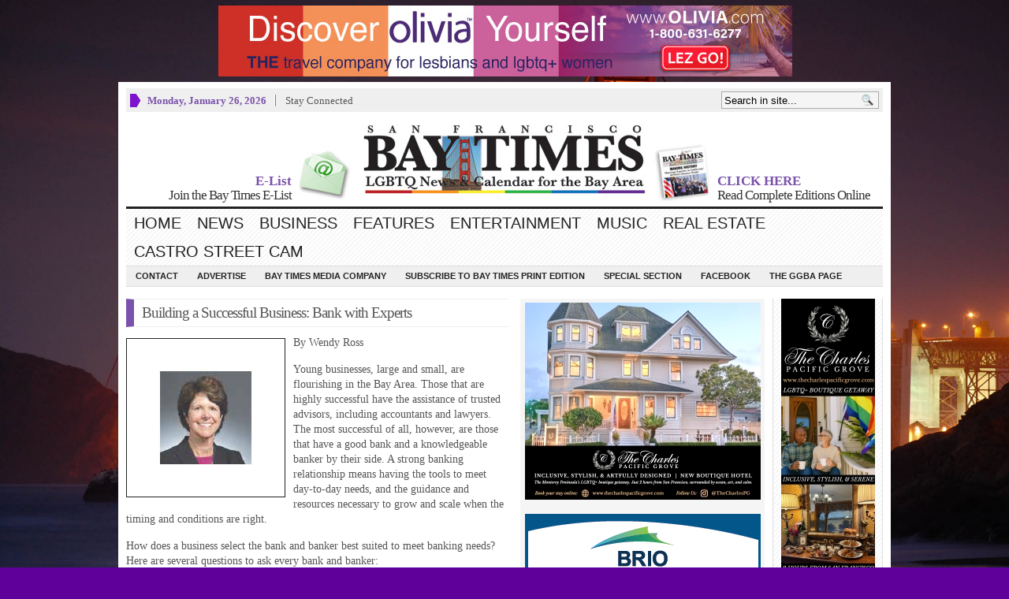

--- FILE ---
content_type: text/html; charset=UTF-8
request_url: https://sfbaytimes.com/building-a-successful-business-bank-with-experts/
body_size: 14738
content:
<!DOCTYPE html PUBLIC "-//W3C//DTD XHTML 1.0 Transitional//EN" "http://www.w3.org/TR/xhtml1/DTD/xhtml1-transitional.dtd">
<html xmlns="http://www.w3.org/1999/xhtml">
<head profile="http://gmpg.org/xfn/11">

<meta http-equiv="Content-Type" content="text/html; charset=UTF-8" />
	
<title>Building a Successful Business: Bank with Experts - San Francisco Bay Times | San Francisco Bay Times</title>

	<link rel="stylesheet" type="text/css" media="all" href="https://sfbaytimes.com/wp-content/themes/wpnewspaper29/style.css" />
	
	<link rel="alternate" type="application/rss+xml" title="RSS 2.0" href="https://sfbaytimes.com/feed/" />	
	<link rel="pingback" href="https://sfbaytimes.com/xmlrpc.php" />

	
	<!-- This site is optimized with the Yoast SEO plugin v14.0.4 - https://yoast.com/wordpress/plugins/seo/ -->
	<meta name="robots" content="index, follow" />
	<meta name="googlebot" content="index, follow, max-snippet:-1, max-image-preview:large, max-video-preview:-1" />
	<meta name="bingbot" content="index, follow, max-snippet:-1, max-image-preview:large, max-video-preview:-1" />
	<link rel="canonical" href="http://sfbaytimes.com/building-a-successful-business-bank-with-experts/" />
	<meta property="og:locale" content="en_US" />
	<meta property="og:type" content="article" />
	<meta property="og:title" content="Building a Successful Business: Bank with Experts - San Francisco Bay Times" />
	<meta property="og:description" content="By Wendy Ross Young businesses, large and small, are flourishing in the Bay Area. Those that are highly successful have the assistance of trusted advisors, including accountants and lawyers. The most successful of all, however, are those that have a good bank and a knowledgeable banker by their side. A strong banking relationship means having [&hellip;]" />
	<meta property="og:url" content="http://sfbaytimes.com/building-a-successful-business-bank-with-experts/" />
	<meta property="og:site_name" content="San Francisco Bay Times" />
	<meta property="article:publisher" content="http://www.facebook.com/SanFranciscoBayTimes" />
	<meta property="article:published_time" content="2017-01-26T11:24:58+00:00" />
	<meta property="og:image" content="http://sfbaytimes.com/wp-content/uploads/2016/10/WendyRoss-01.jpg" />
	<meta property="og:image:width" content="200" />
	<meta property="og:image:height" content="200" />
	<meta property="fb:app_id" content="1491678301077103" />
	<meta name="twitter:card" content="summary" />
	<meta name="twitter:creator" content="@SFBayTimes" />
	<meta name="twitter:site" content="@SFBayTimes" />
	<script type="application/ld+json" class="yoast-schema-graph">{"@context":"https://schema.org","@graph":[{"@type":"WebSite","@id":"https://sfbaytimes.com/#website","url":"https://sfbaytimes.com/","name":"San Francisco Bay Times","description":"LGBTQ News &amp; Calendar for the Bay Area","potentialAction":[{"@type":"SearchAction","target":"https://sfbaytimes.com/?s={search_term_string}","query-input":"required name=search_term_string"}],"inLanguage":"en-US"},{"@type":"ImageObject","@id":"http://sfbaytimes.com/building-a-successful-business-bank-with-experts/#primaryimage","inLanguage":"en-US","url":"https://sfbaytimes.com/wp-content/uploads/2016/10/WendyRoss-01.jpg","width":200,"height":200},{"@type":"WebPage","@id":"http://sfbaytimes.com/building-a-successful-business-bank-with-experts/#webpage","url":"http://sfbaytimes.com/building-a-successful-business-bank-with-experts/","name":"Building a Successful Business: Bank with Experts - San Francisco Bay Times","isPartOf":{"@id":"https://sfbaytimes.com/#website"},"primaryImageOfPage":{"@id":"http://sfbaytimes.com/building-a-successful-business-bank-with-experts/#primaryimage"},"datePublished":"2017-01-26T11:24:58+00:00","dateModified":"2017-01-26T11:24:58+00:00","author":{"@id":"https://sfbaytimes.com/#/schema/person/804f6409b5c9aedc7bcf12d03ed9409d"},"inLanguage":"en-US","potentialAction":[{"@type":"ReadAction","target":["http://sfbaytimes.com/building-a-successful-business-bank-with-experts/"]}]},{"@type":["Person"],"@id":"https://sfbaytimes.com/#/schema/person/804f6409b5c9aedc7bcf12d03ed9409d","name":"topgun","image":{"@type":"ImageObject","@id":"https://sfbaytimes.com/#personlogo","inLanguage":"en-US","url":"https://secure.gravatar.com/avatar/5d4bb2221707f6deaa1e58590b3a9e42?s=96&d=mm&r=g","caption":"topgun"}}]}</script>
	<!-- / Yoast SEO plugin. -->


<link rel='dns-prefetch' href='//s.w.org' />
<link rel="alternate" type="application/rss+xml" title="San Francisco Bay Times &raquo; Feed" href="https://sfbaytimes.com/feed/" />
<link rel="alternate" type="application/rss+xml" title="San Francisco Bay Times &raquo; Comments Feed" href="https://sfbaytimes.com/comments/feed/" />
<link rel="alternate" type="text/calendar" title="San Francisco Bay Times &raquo; iCal Feed" href="https://sfbaytimes.com/events/?ical=1" />
<!-- This site uses the Google Analytics by ExactMetrics plugin v6.0.2 - Using Analytics tracking - https://www.exactmetrics.com/ -->
<script type="text/javascript" data-cfasync="false">
	var em_version         = '6.0.2';
	var em_track_user      = true;
	var em_no_track_reason = '';
	
	var disableStr = 'ga-disable-UA-45938693-1';

	/* Function to detect opted out users */
	function __gaTrackerIsOptedOut() {
		return document.cookie.indexOf(disableStr + '=true') > -1;
	}

	/* Disable tracking if the opt-out cookie exists. */
	if ( __gaTrackerIsOptedOut() ) {
		window[disableStr] = true;
	}

	/* Opt-out function */
	function __gaTrackerOptout() {
	  document.cookie = disableStr + '=true; expires=Thu, 31 Dec 2099 23:59:59 UTC; path=/';
	  window[disableStr] = true;
	}

	if ( 'undefined' === typeof gaOptout ) {
		function gaOptout() {
			__gaTrackerOptout();
		}
	}
	
	if ( em_track_user ) {
		(function(i,s,o,g,r,a,m){i['GoogleAnalyticsObject']=r;i[r]=i[r]||function(){
			(i[r].q=i[r].q||[]).push(arguments)},i[r].l=1*new Date();a=s.createElement(o),
			m=s.getElementsByTagName(o)[0];a.async=1;a.src=g;m.parentNode.insertBefore(a,m)
		})(window,document,'script','//www.google-analytics.com/analytics.js','__gaTracker');

		__gaTracker('create', 'UA-45938693-1', 'auto');
		__gaTracker('set', 'forceSSL', true);
		__gaTracker('require', 'displayfeatures');
		__gaTracker('send','pageview');
	} else {
		console.log( "" );
		(function() {
			/* https://developers.google.com/analytics/devguides/collection/analyticsjs/ */
			var noopfn = function() {
				return null;
			};
			var noopnullfn = function() {
				return null;
			};
			var Tracker = function() {
				return null;
			};
			var p = Tracker.prototype;
			p.get = noopfn;
			p.set = noopfn;
			p.send = noopfn;
			var __gaTracker = function() {
				var len = arguments.length;
				if ( len === 0 ) {
					return;
				}
				var f = arguments[len-1];
				if ( typeof f !== 'object' || f === null || typeof f.hitCallback !== 'function' ) {
					console.log( 'Not running function __gaTracker(' + arguments[0] + " ....) because you are not being tracked. " + em_no_track_reason );
					return;
				}
				try {
					f.hitCallback();
				} catch (ex) {

				}
			};
			__gaTracker.create = function() {
				return new Tracker();
			};
			__gaTracker.getByName = noopnullfn;
			__gaTracker.getAll = function() {
				return [];
			};
			__gaTracker.remove = noopfn;
			window['__gaTracker'] = __gaTracker;
					})();
		}
</script>
<!-- / Google Analytics by ExactMetrics -->
		<script type="text/javascript">
			window._wpemojiSettings = {"baseUrl":"https:\/\/s.w.org\/images\/core\/emoji\/12.0.0-1\/72x72\/","ext":".png","svgUrl":"https:\/\/s.w.org\/images\/core\/emoji\/12.0.0-1\/svg\/","svgExt":".svg","source":{"concatemoji":"https:\/\/sfbaytimes.com\/wp-includes\/js\/wp-emoji-release.min.js?ver=5.4.1"}};
			/*! This file is auto-generated */
			!function(e,a,t){var r,n,o,i,p=a.createElement("canvas"),s=p.getContext&&p.getContext("2d");function c(e,t){var a=String.fromCharCode;s.clearRect(0,0,p.width,p.height),s.fillText(a.apply(this,e),0,0);var r=p.toDataURL();return s.clearRect(0,0,p.width,p.height),s.fillText(a.apply(this,t),0,0),r===p.toDataURL()}function l(e){if(!s||!s.fillText)return!1;switch(s.textBaseline="top",s.font="600 32px Arial",e){case"flag":return!c([127987,65039,8205,9895,65039],[127987,65039,8203,9895,65039])&&(!c([55356,56826,55356,56819],[55356,56826,8203,55356,56819])&&!c([55356,57332,56128,56423,56128,56418,56128,56421,56128,56430,56128,56423,56128,56447],[55356,57332,8203,56128,56423,8203,56128,56418,8203,56128,56421,8203,56128,56430,8203,56128,56423,8203,56128,56447]));case"emoji":return!c([55357,56424,55356,57342,8205,55358,56605,8205,55357,56424,55356,57340],[55357,56424,55356,57342,8203,55358,56605,8203,55357,56424,55356,57340])}return!1}function d(e){var t=a.createElement("script");t.src=e,t.defer=t.type="text/javascript",a.getElementsByTagName("head")[0].appendChild(t)}for(i=Array("flag","emoji"),t.supports={everything:!0,everythingExceptFlag:!0},o=0;o<i.length;o++)t.supports[i[o]]=l(i[o]),t.supports.everything=t.supports.everything&&t.supports[i[o]],"flag"!==i[o]&&(t.supports.everythingExceptFlag=t.supports.everythingExceptFlag&&t.supports[i[o]]);t.supports.everythingExceptFlag=t.supports.everythingExceptFlag&&!t.supports.flag,t.DOMReady=!1,t.readyCallback=function(){t.DOMReady=!0},t.supports.everything||(n=function(){t.readyCallback()},a.addEventListener?(a.addEventListener("DOMContentLoaded",n,!1),e.addEventListener("load",n,!1)):(e.attachEvent("onload",n),a.attachEvent("onreadystatechange",function(){"complete"===a.readyState&&t.readyCallback()})),(r=t.source||{}).concatemoji?d(r.concatemoji):r.wpemoji&&r.twemoji&&(d(r.twemoji),d(r.wpemoji)))}(window,document,window._wpemojiSettings);
		</script>
		<style type="text/css">
img.wp-smiley,
img.emoji {
	display: inline !important;
	border: none !important;
	box-shadow: none !important;
	height: 1em !important;
	width: 1em !important;
	margin: 0 .07em !important;
	vertical-align: -0.1em !important;
	background: none !important;
	padding: 0 !important;
}
</style>
	<link rel='stylesheet' id='tribe-common-skeleton-style-css'  href='https://sfbaytimes.com/wp-content/plugins/the-events-calendar/common/src/resources/css/common-skeleton.min.css?ver=4.12.0' type='text/css' media='all' />
<link rel='stylesheet' id='tribe-tooltip-css'  href='https://sfbaytimes.com/wp-content/plugins/the-events-calendar/common/src/resources/css/tooltip.min.css?ver=4.12.0' type='text/css' media='all' />
<link rel='stylesheet' id='wp-block-library-css'  href='https://sfbaytimes.com/wp-includes/css/dist/block-library/style.min.css?ver=5.4.1' type='text/css' media='all' />
<link rel='stylesheet' id='fancyboxcss-css'  href='https://sfbaytimes.com/wp-content/themes/wpnewspaper29/inc/js/fancybox/jquery.fancybox-1.3.4.css?ver=5.4.1' type='text/css' media='all' />
<script type='text/javascript'>
/* <![CDATA[ */
var exactmetrics_frontend = {"js_events_tracking":"true","download_extensions":"doc,pdf,ppt,zip,xls,docx,pptx,xlsx","inbound_paths":"[{\"path\":\"\\\/go\\\/\",\"label\":\"affiliate\"},{\"path\":\"\\\/recommend\\\/\",\"label\":\"affiliate\"}]","home_url":"https:\/\/sfbaytimes.com","hash_tracking":"false"};
/* ]]> */
</script>
<script type='text/javascript' src='https://sfbaytimes.com/wp-content/plugins/google-analytics-dashboard-for-wp/assets/js/frontend.min.js?ver=6.0.2'></script>
<script type='text/javascript' src='https://ajax.googleapis.com/ajax/libs/jquery/1/jquery.min.js?ver=5.4.1'></script>
<script type='text/javascript' src='https://sfbaytimes.com/wp-includes/js/jquery/jquery-migrate.min.js?ver=1.4.1'></script>
<script type='text/javascript' src='https://sfbaytimes.com/wp-content/themes/wpnewspaper29/inc/js/jquery.cycle.all.min.js?ver=5.4.1'></script>
<script type='text/javascript' src='https://sfbaytimes.com/wp-content/themes/wpnewspaper29/inc/js/slides.min.jquery.js?ver=5.4.1'></script>
<script type='text/javascript' src='https://sfbaytimes.com/wp-content/themes/wpnewspaper29/inc/js/jquery.tools.min.js?ver=5.4.1'></script>
<script type='text/javascript' src='https://sfbaytimes.com/wp-content/themes/wpnewspaper29/inc/js/flowplayer/flowplayer-3.2.6.min.js?ver=5.4.1'></script>
<script type='text/javascript' src='https://sfbaytimes.com/wp-content/themes/wpnewspaper29/inc/js/superfish-1.4.8.js?ver=5.4.1'></script>
<script type='text/javascript' src='https://sfbaytimes.com/wp-content/themes/wpnewspaper29/inc/js/fancybox/jquery.fancybox-1.3.4.pack.js?ver=5.4.1'></script>
<script type='text/javascript' src='https://sfbaytimes.com/wp-content/themes/wpnewspaper29/inc/js/fancybox/jquery.mousewheel-3.0.4.pack.js?ver=5.4.1'></script>
<link rel='https://api.w.org/' href='https://sfbaytimes.com/wp-json/' />
<link rel="EditURI" type="application/rsd+xml" title="RSD" href="https://sfbaytimes.com/xmlrpc.php?rsd" />
<link rel="wlwmanifest" type="application/wlwmanifest+xml" href="https://sfbaytimes.com/wp-includes/wlwmanifest.xml" /> 
<meta name="generator" content="WordPress 5.4.1" />
<link rel='shortlink' href='https://sfbaytimes.com/?p=11008' />
<link rel="alternate" type="application/json+oembed" href="https://sfbaytimes.com/wp-json/oembed/1.0/embed?url=https%3A%2F%2Fsfbaytimes.com%2Fbuilding-a-successful-business-bank-with-experts%2F" />

<!-- This site is using AdRotate v3.9.13 Professional to display their advertisements - http://www.adrotateplugin.com/ -->
<!-- AdRotate JS -->
<script type="text/javascript">
jQuery(document).ready(function(){
if(jQuery.fn.gslider) {
	jQuery('.g-2').gslider({ groupid: 2, speed: 10000 });
	jQuery('.g-3').gslider({ groupid: 3, speed: 10000 });
	jQuery('.g-4').gslider({ groupid: 4, speed: 10000 });
	jQuery('.g-9').gslider({ groupid: 9, speed: 10000 });
}
});
</script>
<!-- /AdRotate JS -->

<!-- AdRotate CSS -->
<style type="text/css" media="screen">
	.g { padding:0; overflow:hidden; }
	.b { padding:0; margin:0; overflow:hidden; clear:none; }
	.a { clear:none; float:left; }
	.b-1 { min-width:2px; max-width:122px; height:auto; }
	.a-1 { width:120px; height:autopx; margin:0px 1px 1px 1px; }
	.g-2 { width:728px; height:90px; margin-top:0px; margin-right:1px; margin-bottom:1px; margin-left:1px; }
	.a-2 { width:728px; height:90px; }
	.g-3 { width:728px; height:90px; margin-top:0px; margin-right:1px; margin-bottom:1px; margin-left:1px; }
	.a-3 { width:728px; height:90px; }
	.g-4 { width:300px; height:250px; margin-top:0px; margin-right:1px; margin-bottom:1px; margin-left:1px; }
	.a-4 { width:300px; height:250px; }
	.b-5 { min-width:2px; max-width:302px; height:auto; }
	.a-5 { width:300px; height:autopx; margin:0px 1px 1px 1px; }
	.b-6 { min-width:2px; max-width:302px; height:auto; }
	.a-6 { width:300px; height:autopx; margin:0px 1px 1px 1px; }
	.b-8 { min-width:2px; max-width:122px; min-height:1px; max-height:756px; }
	.a-8 { width:120px; height:125px; margin:0px 1px 1px 1px; }
	.g-9 { width:728px; height:90px; margin-top:0px; margin-right:1px; margin-bottom:1px; margin-left:1px; }
	.a-9 { width:728px; height:90px; }
	.clear, .block_both { clear:both; }
	.clear_l, .block_left { clear:left; }
	.clear_r, .block_right { clear:right; }
</style>
<!-- /AdRotate CSS -->

<!-- <meta name="NextGEN" version="3.3.5" /> -->
<meta name="tec-api-version" content="v1"><meta name="tec-api-origin" content="https://sfbaytimes.com"><link rel="https://theeventscalendar.com/" href="https://sfbaytimes.com/wp-json/tribe/events/v1/" /><link href="https://sfbaytimes.com/wp-content/themes/wpnewspaper29/styles/purple.css" rel="stylesheet" type="text/css" />

	<script type='text/javascript'>
	(function($) {
		$(document).ready(function() { 
			
			$('a[href=#top]').click(function(){	$('html, body').animate({scrollTop:0}, 'slow');	return false; });			
				
			$("a[rel=gab_gallery]").fancybox({
			'transitionIn'		: 'none',
			'transitionOut'		: 'none',
			'titlePosition' 	: 'over',
			'titleFormat'       : function(title, currentArray, currentIndex, currentOpts) {
				return '<span id="fancybox-title-over">' + title /* + ' ('+(currentIndex + 1) + ' / ' + currentArray.length + ')' */ +'</span>';
			}
			});			
			
			$(".show").fancybox({  
				'titleShow'     : 'false',  
				'transitionIn'      : 'fade',  
				'transitionOut'     : 'fade'  
			});
			
			$(".iframe").fancybox({	
				'width'	: '75%',
				'height' : '75%',
				'autoScale'     	: false,
				'transitionIn'		: 'none',
				'transitionOut'		: 'none',
				'type'				: 'iframe'
			});					
				
			$('#featured-slider .fea-slides').cycle({ 
				pauseOnPagerHover: 1,
				prev:   '.fea_prev',
				next:   '.fea_next',
				pauseOnPagerHover: 1,
				fx:     'fade',
				timeout: '5',
				speed: '1',
				pager:  '#featured-nav', 
				pagerAnchorBuilder: function(idx, slide) { 
					// return selector string for existing anchor 
					return '#featured-nav li:eq(' + idx + ') a'; 
				} 
			});

			$('#video-slider .fea-slides').cycle({ 
				pauseOnPagerHover: 1,
				prev:   '.vid_prev',
				next:   '.vid_next',
				pager:  '#vid-nav', 
				fx:     'fade',
				timeout: 0
			});
			
			$('#mid-slider .fea-slides').cycle({ 
				fx:     'fade', 
				timeout: 0,
				prev:   '.media_prev',
				next:   '.media_next',
				pauseOnPagerHover: 1,
				pager:  '#mid-slider-pagination', 
				pagerAnchorBuilder: function(idx, slide) { 
					// return selector string for existing anchor 
					return '#mid-slider-pagination li:eq(' + idx + ') a'; 
				} 
			});					

			$('#slides').slides({
								autoHeight: true
			});

			$("ul.tabs").tabs("div.panes > div");
			$("ul.sc_tabs").tabs("div.sc_tabs-content > div");
		});
	})(jQuery);
	</script>
<style type="text/css">.recentcomments a{display:inline !important;padding:0 !important;margin:0 !important;}</style><link rel="shortcut icon" href="https://sfbaytimes.com/wp-content/themes/wpnewspaper29/framework/admin//images/favicon.ico" /><script>
  (function(i,s,o,g,r,a,m){i['GoogleAnalyticsObject']=r;i[r]=i[r]||function(){
  (i[r].q=i[r].q||[]).push(arguments)},i[r].l=1*new Date();a=s.createElement(o),
  m=s.getElementsByTagName(o)[0];a.async=1;a.src=g;m.parentNode.insertBefore(a,m)
  })(window,document,'script','//www.google-analytics.com/analytics.js','ga');

  ga('create', 'UA-45938693-1', 'sfbaytimes.com');
  ga('send', 'pageview');

</script>
<style type="text/css" id="custom-background-css">
body.custom-background { background-color: #5e0099; background-image: url("https://sfbaytimes.com/wp-content/uploads/2022/05/1a1-Golden-Gate-Bridge-notyouraveragetechguy-Colin-DSC_0908-2-scaled.jpeg"); background-position: center top; background-size: contain; background-repeat: repeat; background-attachment: scroll; }
</style>
		
	
			<link rel="stylesheet" type="text/css" media="all" href="https://sfbaytimes.com/wp-content/themes/wpnewspaper29/custom.css" />
		
	
		
	<!--[if lte IE 8]>
		<style type="text/css" media="screen">
			#gab_gallery .apple_overlay {border:1px solid #aaa;}
		</style>
	<![endif]-->	

</head>

<body class="post-template-default single single-post postid-11008 single-format-standard custom-background tribe-no-js">

<div class="ad728">
	<div class="g g-2"><div class="a a-2 c-1"><a href="https://hubs.ly/Q03_8WG70"><img src="https://sfbaytimes.com/wp-content/uploads/2026/01/728x90-v3.jpg" /></a></div><div class="a a-2 c-2"><a href="https://sfbaytimes.com/wp-content/plugins/adrotate-pro/library/clicktracker.php?track=MTMxOSwyLDEsMQ="><img src="https://sfbaytimes.com/wp-content/uploads/2025/10/1-The-Charles-LEADERBOARD-728-x-90-Horizontal-Banner-Larger-Text.jpg" /></a></div><div class="a a-2 c-3"><a href="https://www.reaf-sf.org/ono-with-the-notebook.html"><img src="https://sfbaytimes.com/wp-content/uploads/2026/01/1-LEADERBOARD-ONO-Notebook-728x90px-1.png" /></a></div></div><div class="clear"></div></div>
<div class="wrapper">
	<div id="masthead">
		<ul class="mastheadnav dropdown">
						
				<li class="date">
					<script type="text/javascript">
						<!--
						var mydate=new Date()
						var year=mydate.getYear()
						if (year < 1000)
						year+=1900
						var day=mydate.getDay()
						var month=mydate.getMonth()
						var daym=mydate.getDate()
						if (daym<10)
						daym="0"+daym
						var dayarray=new Array("Sunday","Monday","Tuesday","Wednesday","Thursday","Friday","Saturday")
						var montharray=new Array("January","February","March","April","May","June","July","August","September","October","November","December")
						document.write(""+dayarray[day]+", "+montharray[month]+" "+daym+", "+year+"")
						// -->
					</script>
				</li>
				<li><a class="show" href="#sconnected">Stay Connected</a></li>			
					</ul>
		<div class="hide">
			<div id="sconnected"> 
						<div id="recent-posts-3" class="widget widget_recent_entries"><div class="widgetinner">		<h3 class="widgettitle">Recent Posts</h3>
		<ul>
											<li>
					<a href="https://sfbaytimes.com/anne-rostow-and-so-begins-another-year-at-scotus/">Ann Rostow: And So Begins Another Year at SCOTUS</a>
									</li>
											<li>
					<a href="https://sfbaytimes.com/human-banner-at-ocean-beach-it-was-murder-ice-out/">Human Banner at Ocean Beach: ‘IT WAS MURDER &#8211; ICE OUT!’</a>
									</li>
											<li>
					<a href="https://sfbaytimes.com/oakland-ice-out-for-good-protest-on-january-11-2026/">Oakland ‘Ice Out for Good’ Protest on January 11, 2026</a>
									</li>
											<li>
					<a href="https://sfbaytimes.com/statement-by-widow-sheds-light-on-the-life-and-legacy-of-renee-nicole-good-1988-2026/">Statement by Widow Sheds Light on the Life and Legacy of Renée Nicole Good (1988–2026)</a>
									</li>
											<li>
					<a href="https://sfbaytimes.com/transgender-law-center-reports-that-ice-has-killed-39-people-since-2025/">Transgender Law Center Reports That ICE Has Killed 39 People Since 2025</a>
									</li>
					</ul>
		</div></div>
<div id="recent-comments-2" class="widget widget_recent_comments"><div class="widgetinner"><h3 class="widgettitle">Recent Comments</h3>
<ul id="recentcomments"></ul></div></div>
<div id="archives-2" class="widget widget_archive"><div class="widgetinner"><h3 class="widgettitle">Archives</h3>
		<ul>
				<li><a href='https://sfbaytimes.com/2026/01/'>January 2026</a></li>
	<li><a href='https://sfbaytimes.com/2025/12/'>December 2025</a></li>
	<li><a href='https://sfbaytimes.com/2025/11/'>November 2025</a></li>
	<li><a href='https://sfbaytimes.com/2025/10/'>October 2025</a></li>
	<li><a href='https://sfbaytimes.com/2025/09/'>September 2025</a></li>
	<li><a href='https://sfbaytimes.com/2025/08/'>August 2025</a></li>
	<li><a href='https://sfbaytimes.com/2025/07/'>July 2025</a></li>
	<li><a href='https://sfbaytimes.com/2025/06/'>June 2025</a></li>
	<li><a href='https://sfbaytimes.com/2025/05/'>May 2025</a></li>
	<li><a href='https://sfbaytimes.com/2025/04/'>April 2025</a></li>
	<li><a href='https://sfbaytimes.com/2025/03/'>March 2025</a></li>
	<li><a href='https://sfbaytimes.com/2025/02/'>February 2025</a></li>
	<li><a href='https://sfbaytimes.com/2025/01/'>January 2025</a></li>
	<li><a href='https://sfbaytimes.com/2024/12/'>December 2024</a></li>
	<li><a href='https://sfbaytimes.com/2024/11/'>November 2024</a></li>
	<li><a href='https://sfbaytimes.com/2024/10/'>October 2024</a></li>
	<li><a href='https://sfbaytimes.com/2024/09/'>September 2024</a></li>
	<li><a href='https://sfbaytimes.com/2024/08/'>August 2024</a></li>
	<li><a href='https://sfbaytimes.com/2024/07/'>July 2024</a></li>
	<li><a href='https://sfbaytimes.com/2024/06/'>June 2024</a></li>
	<li><a href='https://sfbaytimes.com/2024/05/'>May 2024</a></li>
	<li><a href='https://sfbaytimes.com/2024/04/'>April 2024</a></li>
	<li><a href='https://sfbaytimes.com/2024/03/'>March 2024</a></li>
	<li><a href='https://sfbaytimes.com/2024/02/'>February 2024</a></li>
	<li><a href='https://sfbaytimes.com/2024/01/'>January 2024</a></li>
	<li><a href='https://sfbaytimes.com/2023/12/'>December 2023</a></li>
	<li><a href='https://sfbaytimes.com/2023/11/'>November 2023</a></li>
	<li><a href='https://sfbaytimes.com/2023/10/'>October 2023</a></li>
	<li><a href='https://sfbaytimes.com/2023/09/'>September 2023</a></li>
	<li><a href='https://sfbaytimes.com/2023/08/'>August 2023</a></li>
	<li><a href='https://sfbaytimes.com/2023/07/'>July 2023</a></li>
	<li><a href='https://sfbaytimes.com/2023/06/'>June 2023</a></li>
	<li><a href='https://sfbaytimes.com/2023/05/'>May 2023</a></li>
	<li><a href='https://sfbaytimes.com/2023/04/'>April 2023</a></li>
	<li><a href='https://sfbaytimes.com/2023/03/'>March 2023</a></li>
	<li><a href='https://sfbaytimes.com/2023/02/'>February 2023</a></li>
	<li><a href='https://sfbaytimes.com/2023/01/'>January 2023</a></li>
	<li><a href='https://sfbaytimes.com/2022/12/'>December 2022</a></li>
	<li><a href='https://sfbaytimes.com/2022/11/'>November 2022</a></li>
	<li><a href='https://sfbaytimes.com/2022/10/'>October 2022</a></li>
	<li><a href='https://sfbaytimes.com/2022/09/'>September 2022</a></li>
	<li><a href='https://sfbaytimes.com/2022/08/'>August 2022</a></li>
	<li><a href='https://sfbaytimes.com/2022/07/'>July 2022</a></li>
	<li><a href='https://sfbaytimes.com/2022/06/'>June 2022</a></li>
	<li><a href='https://sfbaytimes.com/2022/05/'>May 2022</a></li>
	<li><a href='https://sfbaytimes.com/2022/04/'>April 2022</a></li>
	<li><a href='https://sfbaytimes.com/2022/03/'>March 2022</a></li>
	<li><a href='https://sfbaytimes.com/2022/02/'>February 2022</a></li>
	<li><a href='https://sfbaytimes.com/2022/01/'>January 2022</a></li>
	<li><a href='https://sfbaytimes.com/2021/12/'>December 2021</a></li>
	<li><a href='https://sfbaytimes.com/2021/11/'>November 2021</a></li>
	<li><a href='https://sfbaytimes.com/2021/10/'>October 2021</a></li>
	<li><a href='https://sfbaytimes.com/2021/09/'>September 2021</a></li>
	<li><a href='https://sfbaytimes.com/2021/08/'>August 2021</a></li>
	<li><a href='https://sfbaytimes.com/2021/07/'>July 2021</a></li>
	<li><a href='https://sfbaytimes.com/2021/06/'>June 2021</a></li>
	<li><a href='https://sfbaytimes.com/2021/05/'>May 2021</a></li>
	<li><a href='https://sfbaytimes.com/2021/04/'>April 2021</a></li>
	<li><a href='https://sfbaytimes.com/2021/03/'>March 2021</a></li>
	<li><a href='https://sfbaytimes.com/2021/02/'>February 2021</a></li>
	<li><a href='https://sfbaytimes.com/2021/01/'>January 2021</a></li>
	<li><a href='https://sfbaytimes.com/2020/12/'>December 2020</a></li>
	<li><a href='https://sfbaytimes.com/2020/11/'>November 2020</a></li>
	<li><a href='https://sfbaytimes.com/2020/10/'>October 2020</a></li>
	<li><a href='https://sfbaytimes.com/2020/09/'>September 2020</a></li>
	<li><a href='https://sfbaytimes.com/2020/08/'>August 2020</a></li>
	<li><a href='https://sfbaytimes.com/2020/07/'>July 2020</a></li>
	<li><a href='https://sfbaytimes.com/2020/06/'>June 2020</a></li>
	<li><a href='https://sfbaytimes.com/2020/05/'>May 2020</a></li>
	<li><a href='https://sfbaytimes.com/2020/04/'>April 2020</a></li>
	<li><a href='https://sfbaytimes.com/2020/03/'>March 2020</a></li>
	<li><a href='https://sfbaytimes.com/2020/02/'>February 2020</a></li>
	<li><a href='https://sfbaytimes.com/2020/01/'>January 2020</a></li>
	<li><a href='https://sfbaytimes.com/2019/12/'>December 2019</a></li>
	<li><a href='https://sfbaytimes.com/2019/11/'>November 2019</a></li>
	<li><a href='https://sfbaytimes.com/2019/10/'>October 2019</a></li>
	<li><a href='https://sfbaytimes.com/2019/09/'>September 2019</a></li>
	<li><a href='https://sfbaytimes.com/2019/08/'>August 2019</a></li>
	<li><a href='https://sfbaytimes.com/2019/07/'>July 2019</a></li>
	<li><a href='https://sfbaytimes.com/2019/06/'>June 2019</a></li>
	<li><a href='https://sfbaytimes.com/2019/05/'>May 2019</a></li>
	<li><a href='https://sfbaytimes.com/2019/04/'>April 2019</a></li>
	<li><a href='https://sfbaytimes.com/2019/03/'>March 2019</a></li>
	<li><a href='https://sfbaytimes.com/2019/02/'>February 2019</a></li>
	<li><a href='https://sfbaytimes.com/2019/01/'>January 2019</a></li>
	<li><a href='https://sfbaytimes.com/2018/12/'>December 2018</a></li>
	<li><a href='https://sfbaytimes.com/2018/11/'>November 2018</a></li>
	<li><a href='https://sfbaytimes.com/2018/10/'>October 2018</a></li>
	<li><a href='https://sfbaytimes.com/2018/09/'>September 2018</a></li>
	<li><a href='https://sfbaytimes.com/2018/08/'>August 2018</a></li>
	<li><a href='https://sfbaytimes.com/2018/07/'>July 2018</a></li>
	<li><a href='https://sfbaytimes.com/2018/06/'>June 2018</a></li>
	<li><a href='https://sfbaytimes.com/2018/05/'>May 2018</a></li>
	<li><a href='https://sfbaytimes.com/2018/04/'>April 2018</a></li>
	<li><a href='https://sfbaytimes.com/2018/03/'>March 2018</a></li>
	<li><a href='https://sfbaytimes.com/2018/02/'>February 2018</a></li>
	<li><a href='https://sfbaytimes.com/2018/01/'>January 2018</a></li>
	<li><a href='https://sfbaytimes.com/2017/12/'>December 2017</a></li>
	<li><a href='https://sfbaytimes.com/2017/11/'>November 2017</a></li>
	<li><a href='https://sfbaytimes.com/2017/10/'>October 2017</a></li>
	<li><a href='https://sfbaytimes.com/2017/09/'>September 2017</a></li>
	<li><a href='https://sfbaytimes.com/2017/08/'>August 2017</a></li>
	<li><a href='https://sfbaytimes.com/2017/07/'>July 2017</a></li>
	<li><a href='https://sfbaytimes.com/2017/06/'>June 2017</a></li>
	<li><a href='https://sfbaytimes.com/2017/05/'>May 2017</a></li>
	<li><a href='https://sfbaytimes.com/2017/04/'>April 2017</a></li>
	<li><a href='https://sfbaytimes.com/2017/03/'>March 2017</a></li>
	<li><a href='https://sfbaytimes.com/2017/02/'>February 2017</a></li>
	<li><a href='https://sfbaytimes.com/2017/01/'>January 2017</a></li>
	<li><a href='https://sfbaytimes.com/2016/12/'>December 2016</a></li>
	<li><a href='https://sfbaytimes.com/2016/11/'>November 2016</a></li>
	<li><a href='https://sfbaytimes.com/2016/10/'>October 2016</a></li>
	<li><a href='https://sfbaytimes.com/2016/09/'>September 2016</a></li>
	<li><a href='https://sfbaytimes.com/2016/08/'>August 2016</a></li>
	<li><a href='https://sfbaytimes.com/2016/07/'>July 2016</a></li>
	<li><a href='https://sfbaytimes.com/2016/06/'>June 2016</a></li>
	<li><a href='https://sfbaytimes.com/2016/05/'>May 2016</a></li>
	<li><a href='https://sfbaytimes.com/2016/04/'>April 2016</a></li>
	<li><a href='https://sfbaytimes.com/2016/03/'>March 2016</a></li>
	<li><a href='https://sfbaytimes.com/2016/02/'>February 2016</a></li>
	<li><a href='https://sfbaytimes.com/2016/01/'>January 2016</a></li>
	<li><a href='https://sfbaytimes.com/2015/12/'>December 2015</a></li>
	<li><a href='https://sfbaytimes.com/2015/11/'>November 2015</a></li>
	<li><a href='https://sfbaytimes.com/2015/10/'>October 2015</a></li>
	<li><a href='https://sfbaytimes.com/2015/09/'>September 2015</a></li>
	<li><a href='https://sfbaytimes.com/2015/08/'>August 2015</a></li>
	<li><a href='https://sfbaytimes.com/2015/07/'>July 2015</a></li>
	<li><a href='https://sfbaytimes.com/2015/06/'>June 2015</a></li>
	<li><a href='https://sfbaytimes.com/2015/05/'>May 2015</a></li>
	<li><a href='https://sfbaytimes.com/2015/04/'>April 2015</a></li>
	<li><a href='https://sfbaytimes.com/2015/03/'>March 2015</a></li>
	<li><a href='https://sfbaytimes.com/2015/02/'>February 2015</a></li>
	<li><a href='https://sfbaytimes.com/2015/01/'>January 2015</a></li>
	<li><a href='https://sfbaytimes.com/2014/12/'>December 2014</a></li>
	<li><a href='https://sfbaytimes.com/2014/11/'>November 2014</a></li>
	<li><a href='https://sfbaytimes.com/2014/10/'>October 2014</a></li>
	<li><a href='https://sfbaytimes.com/2014/09/'>September 2014</a></li>
	<li><a href='https://sfbaytimes.com/2014/08/'>August 2014</a></li>
	<li><a href='https://sfbaytimes.com/2014/07/'>July 2014</a></li>
	<li><a href='https://sfbaytimes.com/2014/06/'>June 2014</a></li>
	<li><a href='https://sfbaytimes.com/2014/05/'>May 2014</a></li>
	<li><a href='https://sfbaytimes.com/2014/04/'>April 2014</a></li>
	<li><a href='https://sfbaytimes.com/2014/03/'>March 2014</a></li>
	<li><a href='https://sfbaytimes.com/2014/02/'>February 2014</a></li>
	<li><a href='https://sfbaytimes.com/2014/01/'>January 2014</a></li>
	<li><a href='https://sfbaytimes.com/2013/12/'>December 2013</a></li>
	<li><a href='https://sfbaytimes.com/2013/11/'>November 2013</a></li>
	<li><a href='https://sfbaytimes.com/2013/10/'>October 2013</a></li>
	<li><a href='https://sfbaytimes.com/2013/09/'>September 2013</a></li>
	<li><a href='https://sfbaytimes.com/2013/08/'>August 2013</a></li>
	<li><a href='https://sfbaytimes.com/2013/07/'>July 2013</a></li>
	<li><a href='https://sfbaytimes.com/2013/05/'>May 2013</a></li>
	<li><a href='https://sfbaytimes.com/2012/12/'>December 2012</a></li>
	<li><a href='https://sfbaytimes.com/2012/11/'>November 2012</a></li>
		</ul>
			</div></div>
<div id="categories-2" class="widget widget_categories"><div class="widgetinner"><h3 class="widgettitle">Categories</h3>
		<ul>
				<li class="cat-item cat-item-1616"><a href="https://sfbaytimes.com/category/the-ggba-page/">&quot;The GGBA Page&quot;</a>
</li>
	<li class="cat-item cat-item-115"><a href="https://sfbaytimes.com/category/news/columns/a-san-francisco-kind-of-democrat/">A San Francisco Kind of Democrat</a>
</li>
	<li class="cat-item cat-item-407"><a href="https://sfbaytimes.com/category/news/columns/aging-in-community/">Aging in Community</a>
</li>
	<li class="cat-item cat-item-291"><a href="https://sfbaytimes.com/category/entertainment/community/around-town-community/">Around Town</a>
</li>
	<li class="cat-item cat-item-439"><a href="https://sfbaytimes.com/category/features/around-town-features/">Around Town</a>
</li>
	<li class="cat-item cat-item-483"><a href="https://sfbaytimes.com/category/features/art/">Art</a>
</li>
	<li class="cat-item cat-item-20"><a href="https://sfbaytimes.com/category/news/articles/">Articles</a>
</li>
	<li class="cat-item cat-item-4"><a href="https://sfbaytimes.com/category/features/astrology/">Astrology</a>
</li>
	<li class="cat-item cat-item-444"><a href="https://sfbaytimes.com/category/news/columns/auto/">Auto</a>
</li>
	<li class="cat-item cat-item-4279"><a href="https://sfbaytimes.com/category/features/bay-times-dines/">Bay Times Dines</a>
</li>
	<li class="cat-item cat-item-465"><a href="https://sfbaytimes.com/category/news/black-history-month/">Black History Month</a>
</li>
	<li class="cat-item cat-item-10"><a href="https://sfbaytimes.com/category/features/brass-tacks/">Brass Tacks</a>
</li>
	<li class="cat-item cat-item-506"><a href="https://sfbaytimes.com/category/business/">Business</a>
</li>
	<li class="cat-item cat-item-21"><a href="https://sfbaytimes.com/category/news/columns/">Columns</a>
</li>
	<li class="cat-item cat-item-16"><a href="https://sfbaytimes.com/category/entertainment/community/">Community</a>
</li>
	<li class="cat-item cat-item-111"><a href="https://sfbaytimes.com/category/news/columns/do-ask-do-tell-columns/">Do Ask Do Tell</a>
</li>
	<li class="cat-item cat-item-23"><a href="https://sfbaytimes.com/category/news/editorial/">Editorial</a>
</li>
	<li class="cat-item cat-item-431"><a href="https://sfbaytimes.com/category/features/weddings-anniversaries-occasions/elements-of-style/">Elements of Style</a>
</li>
	<li class="cat-item cat-item-11"><a href="https://sfbaytimes.com/category/entertainment/">Entertainment</a>
</li>
	<li class="cat-item cat-item-168"><a href="https://sfbaytimes.com/category/features/event-planning/">Event Planning</a>
</li>
	<li class="cat-item cat-item-8"><a href="https://sfbaytimes.com/category/features/examined-life/">Examined Life</a>
</li>
	<li class="cat-item cat-item-3"><a href="https://sfbaytimes.com/category/features/">Features</a>
</li>
	<li class="cat-item cat-item-12"><a href="https://sfbaytimes.com/category/entertainment/movies/">Film</a>
</li>
	<li class="cat-item cat-item-17"><a href="https://sfbaytimes.com/category/entertainment/food-beverage/">Food &amp; Beverage</a>
</li>
	<li class="cat-item cat-item-225"><a href="https://sfbaytimes.com/category/news/columns/friends-of-naomi/">Friends of Naomi</a>
</li>
	<li class="cat-item cat-item-146"><a href="https://sfbaytimes.com/category/features/gems-of-the-bay/">Gems of the Bay</a>
</li>
	<li class="cat-item cat-item-278"><a href="https://sfbaytimes.com/category/news/columns/guest/">Guest</a>
</li>
	<li class="cat-item cat-item-26"><a href="https://sfbaytimes.com/category/news/health/">Health</a>
</li>
	<li class="cat-item cat-item-5"><a href="https://sfbaytimes.com/category/features/heard-on-the-street/">Heard on the Street</a>
</li>
	<li class="cat-item cat-item-14"><a href="https://sfbaytimes.com/category/entertainment/humor/">Humor</a>
</li>
	<li class="cat-item cat-item-27"><a href="https://sfbaytimes.com/category/news/local-news/">Local News</a>
</li>
	<li class="cat-item cat-item-194"><a href="https://sfbaytimes.com/category/news/money-matters-news/">Money Matters</a>
</li>
	<li class="cat-item cat-item-13"><a href="https://sfbaytimes.com/category/entertainment/music/">Music</a>
</li>
	<li class="cat-item cat-item-19"><a href="https://sfbaytimes.com/category/news/">News</a>
</li>
	<li class="cat-item cat-item-28"><a href="https://sfbaytimes.com/category/news/local-news/news-local-news/">News</a>
</li>
	<li class="cat-item cat-item-22"><a href="https://sfbaytimes.com/category/news/news-map/">News Map</a>
</li>
	<li class="cat-item cat-item-43"><a href="https://sfbaytimes.com/category/news/on-the-path-to-marriage-equality/">On the Path to Marriage Equality</a>
</li>
	<li class="cat-item cat-item-464"><a href="https://sfbaytimes.com/category/photo-features/">Photo Features</a>
</li>
	<li class="cat-item cat-item-6"><a href="https://sfbaytimes.com/category/features/photo-spreads/">Photo Spreads</a>
</li>
	<li class="cat-item cat-item-15"><a href="https://sfbaytimes.com/category/entertainment/profiles/">Profiles</a>
</li>
	<li class="cat-item cat-item-9"><a href="https://sfbaytimes.com/category/features/dont-call-it-frisco/">Profiles of Compassion and Courage</a>
</li>
	<li class="cat-item cat-item-60"><a href="https://sfbaytimes.com/category/features/real-estate-home-design/project-remodel/">Project Remodel</a>
</li>
	<li class="cat-item cat-item-448"><a href="https://sfbaytimes.com/category/news/rainbow-honor-walk/">Rainbow Honor Walk</a>
</li>
	<li class="cat-item cat-item-7"><a href="https://sfbaytimes.com/category/features/real-estate-home-design/">Real Estate/Home Design</a>
</li>
	<li class="cat-item cat-item-18"><a href="https://sfbaytimes.com/category/entertainment/recreation/">Recreation</a>
</li>
	<li class="cat-item cat-item-504"><a href="https://sfbaytimes.com/category/features/relationships/">Relationships</a>
</li>
	<li class="cat-item cat-item-53"><a href="https://sfbaytimes.com/category/entertainment/sister-dana-sez/">Sister Dana Sez</a>
</li>
	<li class="cat-item cat-item-196"><a href="https://sfbaytimes.com/category/features/speak-up-speak-out-laugh-often/">Speak Up! Speak Out! Laugh Often!</a>
</li>
	<li class="cat-item cat-item-451"><a href="https://sfbaytimes.com/category/news/special-section/">Special Section</a>
</li>
	<li class="cat-item cat-item-24"><a href="https://sfbaytimes.com/category/news/special-sections/">Special Sections</a>
</li>
	<li class="cat-item cat-item-447"><a href="https://sfbaytimes.com/category/features/sports-features/">Sports</a>
</li>
	<li class="cat-item cat-item-463"><a href="https://sfbaytimes.com/category/features/student-voices/">Student Voices</a>
</li>
	<li class="cat-item cat-item-445"><a href="https://sfbaytimes.com/category/features/style/">Style</a>
</li>
	<li class="cat-item cat-item-224"><a href="https://sfbaytimes.com/category/news/columns/tenant-law/">Tenant Law</a>
</li>
	<li class="cat-item cat-item-212"><a href="https://sfbaytimes.com/category/news/columns/the-kiai-way/">The KiAi Way</a>
</li>
	<li class="cat-item cat-item-87"><a href="https://sfbaytimes.com/category/news/editorial/the-week-in-review/">The Week in Review</a>
</li>
	<li class="cat-item cat-item-55"><a href="https://sfbaytimes.com/category/features/the-western-view/">The Western View</a>
</li>
	<li class="cat-item cat-item-1"><a href="https://sfbaytimes.com/category/uncategorized/">Uncategorized</a>
</li>
	<li class="cat-item cat-item-160"><a href="https://sfbaytimes.com/category/features/use-the-news/">Use the News</a>
</li>
	<li class="cat-item cat-item-505"><a href="https://sfbaytimes.com/category/video/">Video</a>
</li>
	<li class="cat-item cat-item-135"><a href="https://sfbaytimes.com/category/features/weddings/">Weddings</a>
</li>
	<li class="cat-item cat-item-182"><a href="https://sfbaytimes.com/category/features/weddings-anniversaries-occasions/">Weddings Anniversaries &amp; Occasions</a>
</li>
	<li class="cat-item cat-item-446"><a href="https://sfbaytimes.com/category/features/words/">Words</a>
</li>
		</ul>
			</div></div>
<div id="meta-2" class="widget widget_meta"><div class="widgetinner"><h3 class="widgettitle">Meta</h3>
			<ul>
						<li><a rel="nofollow" href="https://sfbaytimes.com/sfbtlogin/">Log in</a></li>
			<li><a href="https://sfbaytimes.com/feed/">Entries feed</a></li>
			<li><a href="https://sfbaytimes.com/comments/feed/">Comments feed</a></li>
			<li><a href="https://wordpress.org/">WordPress.org</a></li>			</ul>
			</div></div>
			</div>
		</div>
		
		<div id="search">
			<form class="gab_search_style1" action="https://sfbaytimes.com/">
	<fieldset>
		<input type="text" id="s" name="s" value="Search in site..." onfocus="if(this.value==this.defaultValue)this.value='';" onblur="if(this.value=='')this.value=this.defaultValue;"/>
		<input type="image" class="submit_style1" src="https://sfbaytimes.com/wp-content/themes/wpnewspaper29/framework/images/search.png" alt="Search in site..." value="" /> 
	</fieldset>
</form>		</div><!-- /search -->
		<div class="clear"></div>
		
	</div><!-- /masthead -->

	<div id="header">
					<div class="themequote quoteleft">
									<span class="img">
						<a href="http://eepurl.com/tudub" rel="bookmark">							<img src="https://sfbaytimes.com/wp-content/uploads/2012/11/enewsletter1.jpg" alt="" />
						</a>					</span>
								<span class="quotetext">
					<span class="quotecaption">
						<a href="http://eepurl.com/tudub" rel="bookmark">E-List</a>					</span>
					<span class="quote">
						<a href="http://eepurl.com/tudub" rel="bookmark">Join the Bay Times E-List</a>					</span>
				</span>
			</div><!-- themequote quoteleft -->
			
			<div class="logo" style="padding:15px 0px 15px 0px;">	
									<h1>
						<a href="https://sfbaytimes.com/" title="LGBTQ News &amp; Calendar for the Bay Area">
							<img src="https://sfbaytimes.com/wp-content/uploads/2012/11/SFBT_logo.semibold.jpg" alt="San Francisco Bay Times" title="San Francisco Bay Times"/>
						</a>
											</h1>
							</div><!-- logo -->
			
			<div class="themequote quoteright">
				
									<span class="img">
						<a href="http://issuu.com/sfbt" rel="bookmark">							<img src="https://sfbaytimes.com/wp-content/uploads/2012/11/flipbook3.jpg" alt="" />
						</a>					</span>
								
				<span class="quotetext">
					<span class="quotecaption">
						<a href="http://issuu.com/sfbt" rel="bookmark">CLICK HERE</a>					</span>
					<span class="quote">
						<a href="http://issuu.com/sfbt" rel="bookmark">Read Complete Editions Online</a>					</span>
				</span>
				
			</div><!-- themequote quoteright -->
			<div class="clear"></div>
					

	</div><!-- /header -->

	<div id="mainmenu">
		<ul class="mainnav dropdown">
			<li id="menu-item-1078" class="menu-item menu-item-type-custom menu-item-object-custom menu-item-home menu-item-1078"><a href="http://sfbaytimes.com/">Home</a></li>
<li id="menu-item-1075" class="menu-item menu-item-type-taxonomy menu-item-object-category current-post-ancestor menu-item-1075"><a href="https://sfbaytimes.com/category/news/">News</a></li>
<li id="menu-item-27901" class="menu-item menu-item-type-taxonomy menu-item-object-category menu-item-27901"><a href="https://sfbaytimes.com/category/business/">Business</a></li>
<li id="menu-item-1074" class="menu-item menu-item-type-taxonomy menu-item-object-category menu-item-1074"><a href="https://sfbaytimes.com/category/features/">Features</a></li>
<li id="menu-item-1073" class="menu-item menu-item-type-taxonomy menu-item-object-category menu-item-1073"><a href="https://sfbaytimes.com/category/entertainment/">Entertainment</a></li>
<li id="menu-item-19486" class="menu-item menu-item-type-taxonomy menu-item-object-category menu-item-19486"><a href="https://sfbaytimes.com/category/entertainment/music/">Music</a></li>
<li id="menu-item-23118" class="menu-item menu-item-type-taxonomy menu-item-object-category menu-item-23118"><a href="https://sfbaytimes.com/category/features/real-estate-home-design/">Real Estate</a></li>
<li id="menu-item-15098" class="menu-item menu-item-type-custom menu-item-object-custom menu-item-15098"><a href="/castro-street-cam/">Castro Street Cam</a></li>
	
		</ul>
		<div class="clear"></div>
	</div><!-- /mainmenu -->
	
	<div id="submenu">
		<ul class="subnav dropdown">
			<li id="menu-item-14848" class="menu-item menu-item-type-post_type menu-item-object-page menu-item-14848"><a href="https://sfbaytimes.com/contact-us/">Contact</a></li>
<li id="menu-item-14847" class="menu-item menu-item-type-post_type menu-item-object-page menu-item-14847"><a href="https://sfbaytimes.com/advertise-with-us/">Advertise</a></li>
<li id="menu-item-14846" class="menu-item menu-item-type-post_type menu-item-object-page menu-item-14846"><a href="https://sfbaytimes.com/bay-times-media-company/">Bay Times Media Company</a></li>
<li id="menu-item-14845" class="menu-item menu-item-type-post_type menu-item-object-page menu-item-14845"><a href="https://sfbaytimes.com/subscribe-to-bay-times-print-edition/">Subscribe to Bay Times Print Edition</a></li>
<li id="menu-item-43093" class="menu-item menu-item-type-taxonomy menu-item-object-category menu-item-43093"><a href="https://sfbaytimes.com/category/news/special-section/">Special Section</a></li>
<li id="menu-item-14850" class="menu-item menu-item-type-custom menu-item-object-custom menu-item-14850"><a href="http://facebook.com/SanFranciscoBayTimes">Facebook</a></li>
<li id="menu-item-33190" class="menu-item menu-item-type-taxonomy menu-item-object-category menu-item-33190"><a href="https://sfbaytimes.com/category/the-ggba-page/">The GGBA Page</a></li>
	
		</ul>
		<div class="clear"></div>
	</div><!-- /submenu -->
	

	<div id="container">

			<div id="main">
				
					<div id="post-11008" class="entry post-11008 post type-post status-publish format-standard has-post-thumbnail hentry category-articles">
						<h1 class="entry_title">
							Building a Successful Business: Bank with Experts						</h1>
									
						<p><a href="http://sfbaytimes.com/wp-content/uploads/2016/10/WendyRoss-01.jpg"><img class="size-full wp-image-10340 alignleft" src="http://sfbaytimes.com/wp-content/uploads/2016/10/WendyRoss-01.jpg" alt="WendyRoss-01" width="200" height="200" srcset="https://sfbaytimes.com/wp-content/uploads/2016/10/WendyRoss-01.jpg 200w, https://sfbaytimes.com/wp-content/uploads/2016/10/WendyRoss-01-150x150.jpg 150w, https://sfbaytimes.com/wp-content/uploads/2016/10/WendyRoss-01-50x50.jpg 50w" sizes="(max-width: 200px) 100vw, 200px" /></a>By Wendy Ross</p>
<p>Young businesses, large and small, are flourishing in the Bay Area. Those that are highly successful have the assistance of trusted advisors, including accountants and lawyers. The most successful of all, however, are those that have a good bank and a knowledgeable banker by their side. A strong banking relationship means having the tools to meet day-to-day needs, and the guidance and resources necessary to grow and scale when the timing and conditions are right.</p>
<p>How does a business select the bank and banker best suited to meet banking needs? Here are several questions to ask every bank and banker:</p>
<p><strong>Does the bank have expertise in banking businesses like mine?</strong></p>
<p>All businesses are not the same. Young, growing businesses have particular needs. Different industries have different requirements and different growth cycles. Does the bank have experience with other businesses in my field? What are some examples of how the bank has handled a common issue in this industry, or has been creative when dealing with a complex situation?</p>
<p><strong>Will my business have a single, experienced point-of-contact throughout its relationship with the bank?</strong></p>
<p>It is extraordinarily helpful to have one person to work with who, over time, has developed a thorough understanding of the business and its owner(s). This consistent one-on-one interaction is what builds a banking “relationship.” As the banker learns more, she or he can help assess growth options, determine debt capacity, customize services, and offer solutions suited to the company’s position in the business cycle. A business can compete more effectively, and grow more efficiently, with a banker as a partner and a bank that is agile by its side. At the same time, it is important to know others within the bank, ideally someone in senior management or at a decision-making level. This helps when your main contact is on vacation, retires or leaves the bank for some other reason. You don’t want to have to start over with your financial institution.</p>
<p><strong>Does the bank make its decisions locally?</strong></p>
<p>All banks will take a business’s financials and creditworthiness into consideration when making lending decisions. A bank that makes local decisions understands the local market and is able to consider a business owner’s reputation and character within the community as well. This can be a big differentiator for a business that may not fit into a certain “box.” Banks with local decision makers are also able to create quick turnarounds, as they have a strong knowledge of industries in their specific marketplace.</p>
<p><strong>Does the bank have a full range of services to help my business succeed and grow?</strong></p>
<p>As a business grows, banking needs evolve. Does the business need new equipment or the funds to build out new space? Has the business grown large enough to consider buying a building, or would a remodel be sufficient? When it comes time to expand, will the banker anticipate needs and offer a range of services and products to make it happen? Ask the banker for examples of businesses she or he has helped to grow.</p>
<p><strong>How does the bank employ technology to streamline services?</strong></p>
<p>Technologies such as remote deposit, online access, and mobile banking apps enable a business to handle its banking needs anywhere, at any time. Don’t you want your bank to work 24/7—alongside you?</p>
<p>Your banker and your bank should work for you, and with you. Think of them as members of your team, and select them with as much consideration as you would any valued partner.</p>
<p><em>Wendy Ross is the President of Bank of San Francisco. She has more than 35 years of international, commercial, and private banking experience. Ross is a 2002 graduate of Leadership San Francisco and is a board member for numerous Bay Area organizations. </em></p>
<div class="clear"></div>						
												

					</div><!-- .entry -->

								
								
			</div><!-- #main -->
			
			<div id="sidebar">
				<div class="sidebarinner">
	<div class="sidebar_left">
	<div class="widget">
	<div class="block_outer b b-5"><div class="block_inner a a-5 clear"><a href="https://www.thecharlespacificgrove.com/"><img src="https://sfbaytimes.com/wp-content/uploads/2025/10/The-Charles-Pacific-Grove-RECTANGLE-Black-Rectangle-300x250-1.jpg" /></a><div style="height:8px;"></div></div><div class="block_inner a a-5 clear"><!-- 300x250_Box [async] -->
<script type="text/javascript">if (!window.AdButler){(function(){var s = document.createElement("script"); s.async = true; s.type = "text/javascript";s.src = 'https://servedbyadbutler.com/app.js';var n = document.getElementsByTagName("script")[0]; n.parentNode.insertBefore(s, n);}());}</script>
<script type="text/javascript">
var AdButler = AdButler || {}; AdButler.ads = AdButler.ads || [];
var abkw = window.abkw || '';
var plc313352 = window.plc313352 || 0;
document.write('<'+'div id="placement_313352_'+plc313352+'"></'+'div>');
AdButler.ads.push({handler: function(opt){ AdButler.register(169094, 313352, [300,250], 'placement_313352_'+opt.place, opt); }, opt: { place: plc313352++, keywords: abkw, domain: 'servedbyadbutler.com', click:'CLICK_MACRO_PLACEHOLDER' }});
</script><div style="height:8px;"></div></div><div class="block_inner a a-5 clear"><a href="https://www.briofg.com"><img src="https://sfbaytimes.com/wp-content/uploads/2026/01/BRIO_July_300x250.jpg" /></a><div style="height:8px;"></div></div><div class="block_inner a a-5 clear"><a href="https://piedmontpiano.com/calendar/2026/1/26/ensemble-for-these-times-e4tt"><img src="https://sfbaytimes.com/wp-content/uploads/2026/01/1-RECTANGLE-After-Sleepwalking-Nancy-McGuinness.jpg" /></a><div style="height:8px;"></div></div></div><div class="clear"></div></div>
	</div><!-- .sidebar_left -->
	
	<div class="sidebar_right">
		<div class="block_outer b b-1"><div class="block_inner a a-1 clear"><a href="https://sfbaytimes.com/wp-content/plugins/adrotate-pro/library/clicktracker.php?track=MTMyMCwxLDEsMQ="><img src="https://sfbaytimes.com/wp-content/uploads/2025/10/1-SKYSCRAPER-120-x-460-Vertical-Banner-Larger-Text.jpg" /></a><div style="height:8px;"></div></div><div class="block_inner a a-1 clear"><a href="https://www.reaf-sf.org/ono-with-the-notebook.html"><img src="https://sfbaytimes.com/wp-content/uploads/2026/01/1-SKYSCRAPER-ONO-Notebook-120x460-1.jpg" /></a><div style="height:8px;"></div></div><div class="block_inner a a-1 clear"><a href="https://hubs.ly/Q03_8WG70"><img src="https://sfbaytimes.com/wp-content/uploads/2026/01/120x460BAYTIMES.jpg" /></a><div style="height:8px;"></div></div></div><div class="clear"></div>	</div><!-- .sidebar_right -->
	<div class="clear"></div>
</div><!-- .sidebarinner -->			</div><!-- #Sidebar -->	
			<div class="clear"></div>
	</div><!-- #Container -->

<!-- AddThis Smart Layers BEGIN -->
<!-- Go to http://www.addthis.com/get/smart-layers to customize -->
<script type="text/javascript" src="//s7.addthis.com/js/300/addthis_widget.js#pubid=ra-62d4ac22fe86edad"></script>
<script type="text/javascript">
  addthis.layers({
    'theme' : 'transparent',
    'share' : {
      'position' : 'left',
      'numPreferredServices' : 5
    }   
  });
</script>
<!-- AddThis Smart Layers END -->
</div><!-- wrapper -->

<div id="footer">
	<ul class="footercats">
		<li class="menu-item menu-item-type-custom menu-item-object-custom menu-item-home menu-item-1078"><a href="http://sfbaytimes.com/">Home</a></li>
<li class="menu-item menu-item-type-taxonomy menu-item-object-category current-post-ancestor menu-item-1075"><a href="https://sfbaytimes.com/category/news/">News</a></li>
<li class="menu-item menu-item-type-taxonomy menu-item-object-category menu-item-27901"><a href="https://sfbaytimes.com/category/business/">Business</a></li>
<li class="menu-item menu-item-type-taxonomy menu-item-object-category menu-item-1074"><a href="https://sfbaytimes.com/category/features/">Features</a></li>
<li class="menu-item menu-item-type-taxonomy menu-item-object-category menu-item-1073"><a href="https://sfbaytimes.com/category/entertainment/">Entertainment</a></li>
<li class="menu-item menu-item-type-taxonomy menu-item-object-category menu-item-19486"><a href="https://sfbaytimes.com/category/entertainment/music/">Music</a></li>
<li class="menu-item menu-item-type-taxonomy menu-item-object-category menu-item-23118"><a href="https://sfbaytimes.com/category/features/real-estate-home-design/">Real Estate</a></li>
<li class="menu-item menu-item-type-custom menu-item-object-custom menu-item-15098"><a href="/castro-street-cam/">Castro Street Cam</a></li>
	
	</ul>
	<div class="clear"></div>

	<ul class="footerpages">
		<li class="menu-item menu-item-type-post_type menu-item-object-page menu-item-14848"><a href="https://sfbaytimes.com/contact-us/">Contact</a></li>
<li class="menu-item menu-item-type-post_type menu-item-object-page menu-item-14847"><a href="https://sfbaytimes.com/advertise-with-us/">Advertise</a></li>
<li class="menu-item menu-item-type-post_type menu-item-object-page menu-item-14846"><a href="https://sfbaytimes.com/bay-times-media-company/">Bay Times Media Company</a></li>
<li class="menu-item menu-item-type-post_type menu-item-object-page menu-item-14845"><a href="https://sfbaytimes.com/subscribe-to-bay-times-print-edition/">Subscribe to Bay Times Print Edition</a></li>
<li class="menu-item menu-item-type-taxonomy menu-item-object-category menu-item-43093"><a href="https://sfbaytimes.com/category/news/special-section/">Special Section</a></li>
<li class="menu-item menu-item-type-custom menu-item-object-custom menu-item-14850"><a href="http://facebook.com/SanFranciscoBayTimes">Facebook</a></li>
<li class="menu-item menu-item-type-taxonomy menu-item-object-category menu-item-33190"><a href="https://sfbaytimes.com/category/the-ggba-page/">The GGBA Page</a></li>
	
	</ul>
	
	<div class="clear"></div>
			
	<div id="footer_meta">
		<p class="footer-left-text">	
							&copy; 2017, <a href="#top" title="San Francisco Bay Times" rel="home"><strong>&uarr;</strong> San Francisco Bay Times</a>
					</p>
		
		<p class="footer-right-text">
			<a rel="nofollow" href="https://sfbaytimes.com/sfbtlogin/">Log in</a>-					<a href="https://sfbaytimes.com/wp-admin/edit.php">Posts</a> - 
					<a href="https://sfbaytimes.com/wp-admin/post-new.php">Add New</a>
				 - 
					</p>
		<div class="clear"></div>
	</div>
</div><!-- /footer -->	


<!-- ngg_resource_manager_marker --><!-- ngg_resource_manager_marker -->		<script>
		( function ( body ) {
			'use strict';
			body.className = body.className.replace( /\btribe-no-js\b/, 'tribe-js' );
		} )( document.body );
		</script>
		
	<div id="fb-root"></div>
	<script type='text/javascript'>
	<!--
	(function(d, s, id) {
	  var js, fjs = d.getElementsByTagName(s)[0];
	  if (d.getElementById(id)) return;
	  js = d.createElement(s); js.id = id;
	  js.src = "//connect.facebook.net/en_US/all.js#xfbml=1";
	  fjs.parentNode.insertBefore(js, fjs);
	}(document, 'script', 'facebook-jssdk'));
	// -->
	</script><script> /* <![CDATA[ */var tribe_l10n_datatables = {"aria":{"sort_ascending":": activate to sort column ascending","sort_descending":": activate to sort column descending"},"length_menu":"Show _MENU_ entries","empty_table":"No data available in table","info":"Showing _START_ to _END_ of _TOTAL_ entries","info_empty":"Showing 0 to 0 of 0 entries","info_filtered":"(filtered from _MAX_ total entries)","zero_records":"No matching records found","search":"Search:","all_selected_text":"All items on this page were selected. ","select_all_link":"Select all pages","clear_selection":"Clear Selection.","pagination":{"all":"All","next":"Next","previous":"Previous"},"select":{"rows":{"0":"","_":": Selected %d rows","1":": Selected 1 row"}},"datepicker":{"dayNames":["Sunday","Monday","Tuesday","Wednesday","Thursday","Friday","Saturday"],"dayNamesShort":["Sun","Mon","Tue","Wed","Thu","Fri","Sat"],"dayNamesMin":["S","M","T","W","T","F","S"],"monthNames":["January","February","March","April","May","June","July","August","September","October","November","December"],"monthNamesShort":["January","February","March","April","May","June","July","August","September","October","November","December"],"monthNamesMin":["Jan","Feb","Mar","Apr","May","Jun","Jul","Aug","Sep","Oct","Nov","Dec"],"nextText":"Next","prevText":"Prev","currentText":"Today","closeText":"Done","today":"Today","clear":"Clear"}};/* ]]> */ </script><script type='text/javascript' src='https://sfbaytimes.com/wp-content/plugins/adrotate-pro/library/jquery.jshowoff.adrotate.js?ver=0.3'></script>
<script type='text/javascript' src='https://sfbaytimes.com/wp-includes/js/wp-embed.min.js?ver=5.4.1'></script>
</body>
</html>


--- FILE ---
content_type: application/javascript
request_url: https://sfbaytimes.com/wp-content/plugins/adrotate-pro/library/jquery.jshowoff.adrotate.js?ver=0.3
body_size: 656
content:
/*
Title:			jShowOff.AdRotate: a jQuery Content Rotator for AdRotate
Author:			Erik Kallevig, Arnan de Gans, Fraser Munro
Version:		0.3
Website:		http://www.ajdg.net
Original Code: 	Erik Kallevig (http://ekallevig.com/jshowoff)

== Settings ==
groupid : PHP Group ID [integer, defaults to 0]
speed :	Time each slide is shown [integer: milliseconds, defaults to 3000]
*/

(function($) {
	$.fn.gslider = function(settings) {
		var config = { groupid : 0, speed : 3000 };
		
		if(settings) $.extend(true, config, settings)

		this.each(function(i) {
			var $cont = $(this);
			var gallery = $(this).children();
			var length = gallery.length;
			var timer = 0;
			var counter = 1;
			
			if(length > 1) {
				$cont.find(".c-1").show();
				for(n = 2; n < length; n++) {
					$cont.find(".c-" + n).hide();
				}
				
				timer = setInterval(function(){ play(); }, config.speed);
			}

			function transitionTo(gallery, index) {
				if((counter >= length) || (index >= length)) { 
					counter = 1;
				} else { 
					counter++;
				}

				$cont.find(".c-" + counter).fadeIn(300)
				if(length > 1) {
					$cont.find(".c-" + index).fadeOut(300);
				}
			}
			
			function play() {
				if(length > 1) transitionTo(gallery, counter);
			}
		}); // end .each
		return this;
	}; // end .gslider
}(jQuery)); // end closure